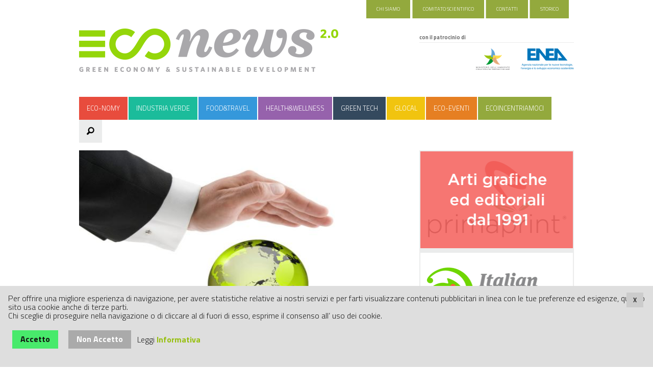

--- FILE ---
content_type: text/html; charset=utf-8
request_url: http://www.econewsweb.it/it/2015/02/24/circular-economy/
body_size: 10500
content:


<!doctype html>
<html class="no-js" lang="it">

<head>	
	
    <meta charset="utf-8" />
    <meta name="viewport" content="width=device-width, initial-scale=1.0" />
    <meta name="google-site-verification" content="k4_yfrHpsBxe8380iC50wSyDfB-Fl_tCFpgQC9-7Gi4" />
	<meta name="msvalidate.01" content="C234579B630024A2B758C3C817BEEAF5" />
	<meta name="author" content="Econews">
	
	
    <meta property="og:title" content="Il green fa bene all’economia e allontana la crisi - ECONEWS green economy &amp; sviluppo sostenibile ECO NEWS"/>
	<meta property="og:site_name" content="Eco News"/>
	<meta property="og:description" content="Il green fa bene all’economia. Riutilizzando infatti le risorse e prendendo la strada della&#160; circular&#160;economy , le industrie potrebbero avere..."/>
	<meta property="og:url" content="http://www.econewsweb.it/it/2015/02/24/circular-economy/"/>
 	<meta property="og:image" content="http://www.econewsweb.it/media/2303/filiera-verde.jpg" />	
    <meta name="keywords" content="Il green fa bene all’economia e allontana la crisi" />
    <meta name="description" content="Il green fa bene all’economia. Riutilizzando infatti le risorse e prendendo la strada della&#160; circular&#160;economy , le industrie potrebbero avere..." />
    <link rel="canonical" href="http://www.econewsweb.it/it/2015/02/24/circular-economy/"/>
    <title>Il green fa bene all’economia e allontana la crisi - ECONEWS green economy & sviluppo sostenibile ECO NEWS</title>





	
	
	
    <link rel="stylesheet" href="/css/normalize.css" />
    <link rel="stylesheet" href="/css/foundation.css" />
    <link rel="stylesheet" href="/css/foundation-icons.css" />
	<link rel="stylesheet" href="/css/animate.css" />
    <link rel="stylesheet" href="/css/econews.css" />
	<link rel="shortcut icon" href="/media/2213/favicon.PNG" type="image/x-icon">
	<link rel="icon" href="/media/2213/favicon.PNG" type="image/x-icon">
    <link href="//fonts.googleapis.com/css?family=Titillium+Web:300italic,300,600,700" rel="stylesheet" type="text/css">
    <link href='http://fonts.googleapis.com/css?family=Lora:400,400italic' rel='stylesheet' type='text/css'>
    <script src="/scripts/vendor/modernizr.js"></script>
	<script src="/scripts/vendor/jquery.js"></script>
	<script src="/scripts/vendor/isotope.js"></script>
	<script src="/scripts/vendor/shuffle.js"></script>
	<script src="/scripts/cookie.js"></script>
 
	<script async src='//www.google-analytics.com/analytics.js'></script>
<script>
window.ga=window.ga||function(){(ga.q=ga.q||[]).push(arguments)};ga.l=+new Date;
ga('create', 'UA-39861784-1', 'auto');
ga('send', 'pageview');
</script>

</head>

<body>
<!-- Header -->
<div class="row">
        <div class="medium-6 medium-push-6 columns">

            <div class="button-bar right padding-right-0">
				<ul class="button-group testata">
                    <li class="padding3">
                        <a href="/chi-siamo" class="acid-background tiny button">Chi Siamo</a>
                    </li>
                    <li class="padding3">
                        <a href="/comitato-scientifico" class="acid-background tiny button">Comitato Scientifico</a>
                    </li>
					<li class="padding3">
                        <a href="/contatti" class="acid-background tiny button">Contatti</a>
                    </li>		
                    <li class="padding3-right0">
                        <a href="/storico" class="acid-background tiny button">Storico</a>
                    </li>
                </ul>			
            </div>

        </div>

    </div>
    <div id="header-loghi" class="row">
        <div class="medium-7 columns">
            <a href="/"><img src="/media/1686/logook20.png" alt="Logo" /></a>
        </div>
        <div class="medium-4 medium-offset-1 columns">
                 <h5 class="borderlineunder"><small>con il patrocinio di</small></h5>
				 <ul id="sponsor" class="inline-list right">
					  <li class="text-center" style="margin-top:0px;"><img src="/media/1704/logo-ministero-ambiente.png?height=42" height="42" alt="Ministero ambiente"/></li>
					  <li class="text-center" style="margin-top:0px;"><img src="/media/1701/enea.png?height=42" height="42" alt="Enea"/></li>
				 </ul>
	 
        </div>
    </div>
    <div class="row">
       <div class="medium-12 columns padding-bottom-15">
         <nav id="ecomenu" class="top-bar" data-topbar>
			<ul class="title-area">
   				 <li class="name"><!-- Leave this empty --></li>
  			     <li class="toggle-topbar menu-icon"><a href="#">Menu</a></li>
			</ul>  
			

				 <section class="top-bar-section">
					 <ul>
                            <li class="red-background">
                                <a href="/it/?label=Eco-Nomy">Eco-nomy</a>
                            </li>
                            <li class="divider"></li>
                            <li class="acqua-background">
                                <a href="/it/?label=Industria-Verde">Industria Verde</a>
                            </li>
								<li class="divider"></li>
                            <li class="azzurro-background">
                                <a href="/it/?label=Food-and-Travel">Food&Travel</a>
                            </li>
								<li class="divider"></li>
                            <li class="viola-background">
                                <a href="/it/?label=Health-and-Wellness">Health&Wellness</a>
                            </li>
								<li class="divider"></li>
                            <li class="petrol-background">
                                <a href="/it/?label=Green-Tech">Green Tech</a>
                            </li>
								<li class="divider"></li>
                            <li class="sand-background">
                                <a href="/it/?label=Glocal">Glocal</a>
                            </li>
								<li class="divider"></li>
                            <li class="orange-background">
                                <a href="/eco-eventi">Eco-Eventi</a>
                            </li>
								<li class="divider"></li>
							<li class="acid-background">
                                <!--<a href="/it/?label=Ecoincentriamoci">Ecoincentriamoci</a>-->
								<a href="/ecoincentriamoci">Ecoincentriamoci</a>
                            </li>
								<li class="divider"></li>
							<li class="gray-background cerca">
                                 <a href="/cerca"><i class="fi-magnifying-glass"></i></a>
                            </li>
								
 							 
                        </ul>
					 
				 </section>
  
         </nav>

       
	   </div>
    </div>
<!-- End Header -->	
<!-- Slider Content Zone -->	

	 	<div class="row">

        <div class="medium-8 columns nopadding-right no-padding-bottom">

           


        <img src="/media/2303/filiera-verde.jpg" alt="Il green fa bene all’economia e allontana la crisi" class="uBlogsy_post_image" style="height:392px;width:649px;"/>








        </div>
        <div class="medium-4 columns">
		 <div class="gray-background text-center">
			




		<div class="item-banner" style="padding-top:2px;">
              				 <a href="http://www.primaprint.it"   target="_blank" onClick="ga('send', 'event', 'Banner', 'Click','Primaprint',1);">
							   <!-- <img style="height:190px;width:299px;" src="/media/369909/banner-300x190px-primaprint.gif" alt="Primaprint"/> -->
                            <img style="height:190px;width:299px;" src="/media/369909/banner-300x190px-primaprint.gif" alt="Primaprint"/>
			                 </a>
        </div>
        <div class="item-banner" style="padding-top:9px;padding-bottom:2px;">
               				 <a href="http://www.econewsweb.it/ecoincentriamoci/italian-resilience-award/"   target="_blank" onClick="ga('send', 'event', 'Banner', 'Click','Italian Resilience Award',1);">
						<img style="height:190px;width:299px;" src="/media/369908/banner-animato-300x190px.gif" alt="Italian Resilience Award"/>
                 	</a>
       </div>	


		 </div>
			
		</div>


    </div>





<!-- End Slider Content Zone -->	
<!-- Content Zone -->

	  <div id="content-page">
        <div class="row ">

            <div class="medium-12 small-12 columns">
                <div class="newspaper-3-colonne">
                    <div id="area-titolo" class="span-columns">
                        <div class="titolo">
                     <h1>
							<a href="/it/2015/02/24/circular-economy/" title="Il green fa bene all’economia e allontana la crisi">Il green fa bene all’economia e allontana la crisi</a>
							</h1>
                       </div>
                        <div id="under-titolo">
        <h5>Dal riutilizzo delle risorse e dalla circular economy vantaggi economici alle industrie fino a 630 mld,</h5>
                      </div>
                        <div id="details-under-titolo">
                           
						    <div class="row">
								  <div class="medium-1 columns" style="padding-top:5px;height:40px;"><span class="condividi gray-background">CONDIVIDI</span></div>
								  <div class="medium-4 columns" style="padding:5px;height:40px;border-right: 1px;border-right-color: black;border-right-style: solid;">
								      		<!-- AddThis Button BEGIN -->
<div class="addthis_toolbox addthis_default_style addthis_32x32_style">
<a class="addthis_button_facebook"></a>
<a class="addthis_button_google_plusone_share"></a>
<a class="addthis_button_linkedin"></a>
<a class="addthis_button_twitter"></a>
<a class="addthis_button_compact"></a><a class="addthis_counter addthis_bubble_style"></a>
</div>
<script type="text/javascript">var addthis_config = {"data_track_addressbar":true};</script>
<!-- AddThis Button END -->
 
								  </div>
								  <div class="medium-2 columns" style="height:40px;text-align:center;font-size:0.8rem;padding-top:5px;">
								      <span><i class="fi-calendar"></i>24/02/2015</span>
								  </div>
								  <div class="medium-5 columns" style="padding:5px;height:40px;border-left: 1px;border-left-color: black;border-left-style: solid;">
									<i class="fi-pencil left"></i>

    <div class="uBlogsy_author uBlogsy_font_style30">
        
        <div>
               <!-- <a href="/it/?author=Redazione+Econews" title="Redazione Econews" class="uBlogsy_author_thumb">
                    <img src="http://www.gravatar.com/avatar/d41d8cd98f00b204e9800998ecf8427e?size=20" alt="Redazione Econews" class="uBlogsy_gravatar uBlogsy_gravatar@gravatarSize" />
                </a> -->
        </div>               
        
        <span class="uBlogsy_author_name">
			<ul class="inline-list">
                <li><a href="/it/?author=Redazione+Econews" title="Redazione Econews">Redazione Econews</a></li>
	        </ul>
        </span> 
       
      
	
    </div>    



  
								  </div>
							</div>
									  
									  
									 
							  
                        </div>
                    </div>

                    <div class="testo">
						 
             <p><span><strong>Il green fa bene all’economia.</strong> Riutilizzando infatti le risorse e prendendo la strada della </span><strong>circular economy</strong><span>, le industrie potrebbero avere vantaggi economici nei prossimi anni valutabili intorno ai 630 mld di euro. E di questo le aziende nazionali se ne sono accorte se il 98% degli imprenditori afferma che l’economia deve puntare sempre di più sull’uso efficiente delle risorse e dell’energia. </span></p>
<p><span>Proprio le relazioni sempre più strette tra industria ed ambiente sono state esaminate </span><span> </span><span>dal Rapporto sulla green economy 2014, realizzato dalla Fondazione per lo Sviluppo sostenibile e dall’ENEA, che quest’anno prende in esame “<em>Le imprese della green economy</em>” indicate come la “<em>via maestra per uscire dalla crisi</em>”, offrendo un’analisi dettagliata </span><span>sulla posizione dell’Italia in un processo che sta investendo le economie mondiali, mettendo a fuoco i nodi irrisolti e gli ambiti rispetto ai quali è più urgente un cambio di marcia.</span> </p>
<p>"<em>Le imprese della green economy</em> – <span>ha dichiarato Edo Ronchi, Presidente della Fondazione in occasione della presentazione del Rapporto </span>- <em>chiedono di pesare di più nelle scelte economiche del Paese, perché la loro crescita può contribuire in modo decisivo a far uscire l’Italia dalla crisi". </em></p>
<p>Il Rapporto registra che all’interno delle imprese sta aumentando la consapevolezza ecologica a causa di diversi fattori: da una parte sono aumentate le opportunità di sviluppo delle  imprese green, dall’altra si sentono sempre maggiori sollecitazioni prodotte dalla crisi verso nuovi prodotti e nuovi processi con maggiori possibilità di conquistare nuovi mercati. La strada della green economy è quindi ormai stata intrapresa e, secondo i dati contenuti nel rapporto, in Europa il 26% delle PMI già offre prodotti e servizi “verdi” e il 93% ha messo in campo almeno un’azione per essere più efficiente. In Italia, poi, l’eco-innovazione, vero e proprio motore per lo sviluppo delle imprese green, mostra una tendenza positiva, nel 2012, secondo la classifica europea, l’Italia era al quindicesimo posto tra i “28” per eco-innovazione, nel 2013 è salita al dodicesimo. Ma, avverte Roberto Morabito<span> responsabile dell’unità tecnica Tecnologie Ambientali dell’ENEA,<em> “il passaggio a un nuovo modello economico più sostenibile implica non soltanto lo sviluppo di nuove filiere green e il rafforzamento di quelle esistenti, ma anche la riqualificazione in chiave green dei processi e dei prodotti dei settori industriali tradizionali</em>”. E un esempio concreto in questo senso è venuto proprio da un’industria tradizionale, come quella chimica, che negli ultimi anni è riuscita a ridurre drasticamente il suo impatto e a creare una vera e propria “<strong><em>filiera verde</em></strong>”.</span></p>
                    

	
	
						</div>
					
                </div>
            </div>
        </div>
        <div class="row">
            <div class="medium-8 columns padding-right12 padding-top-20">
              
                 


    <link href="/css/uCommentsy.css" rel="stylesheet" type="text/css" />
    <script src="http://code.jquery.com/jquery.min.js" type="text/javascript"></script>
    <script src="http://ajax.aspnetcdn.com/ajax/jquery.validate/1.10.0/jquery.validate.min.js"></script>
    <script src="http://ajax.aspnetcdn.com/ajax/mvc/3.0/jquery.validate.unobtrusive.min.js"></script>
 <div class="panel">
    <section id="uCommentsy_container">
        <h5><i class="fi-comments"></i>
            0 Commenti</h5>
            <span><a href="#" class="show_hide">Lascia un tuo commento</a></span>
        
        <div class="uCommentsy_comments">
        </div>
    </section>
  </div>













                

    <link href="/css/uCommentsy.css" rel="stylesheet" type="text/css" />
    <script src="http://code.jquery.com/jquery.min.js" type="text/javascript"></script>
    <script src="http://ajax.aspnetcdn.com/ajax/jquery.validate/1.10.0/jquery.validate.min.js"></script>
    <script src="http://ajax.aspnetcdn.com/ajax/mvc/3.0/jquery.validate.unobtrusive.min.js"></script>
    <div id="uCommentsy_form_container">
        <h4>Commenta</h4>
        <form action="/it/2015/02/24/circular-economy/" class="uCommentsy_comment_form" enctype="multipart/form-data" method="post">        <div class="uCommentsy_row">
            <input data-val="true" data-val-required="The Name field is required." id="Name" name="Name" placeholder="Nome" type="text" value="" />
            <span class="field-validation-valid" data-valmsg-for="Name" data-valmsg-replace="false">*</span>
        </div>
        <div class="uCommentsy_row">
            <input data-val="true" data-val-regex="The field Email must match the regular expression &#39;^([a-zA-Z0-9_\-\.]+)@((\[[0-9]{1,3}\.[0-9]{1,3}\.[0-9]{1,3}\.)|(([a-zA-Z0-9\-]+\.)+))([a-zA-Z]{2,4}|[0-9]{1,3})(\]?)$&#39;." data-val-regex-pattern="^([a-zA-Z0-9_\-\.]+)@((\[[0-9]{1,3}\.[0-9]{1,3}\.[0-9]{1,3}\.)|(([a-zA-Z0-9\-]+\.)+))([a-zA-Z]{2,4}|[0-9]{1,3})(\]?)$" data-val-required="The Email field is required." id="Email" name="Email" placeholder="Email" type="text" value="" />
            <span class="field-validation-valid" data-valmsg-for="Email" data-valmsg-replace="false">*</span>
        </div>
        <div class="uCommentsy_row">
            <input id="Website" name="Website" placeholder="Sito Web" type="text" value="" />
        </div>
        <div class="uCommentsy_row uCommentsy_tall">
            <textarea cols="20" data-val="true" data-val-required="The Message field is required." id="Message" name="Message" placeholder="Messaggio" rows="2">
</textarea>
            <span class="field-validation-valid" data-valmsg-for="Message" data-valmsg-replace="false">*</span>
        </div>
            <div class="uCommentsy_row " runat="server" >
                <input data-val="true" data-val-required="The Subscribe field is required." id="Subscribe" name="Subscribe" type="checkbox" value="true" /><input name="Subscribe" type="hidden" value="false" />
                <label for="Sottoscrivi">Sottoscrivi</label>
                <span class="field-validation-valid" data-valmsg-for="Subscribe" data-valmsg-replace="false">*</span>
            </div>
        <div class="uCommentsy_row">
            
<script type="text/javascript">var RecaptchaOptions={"theme":"clean","lang":"en","tabindex":0}</script><script src="http://api.recaptcha.net/challenge?k=6Ldmg-8SAAAAADs-88WHNwiCEU20xuQmL8e-n7BT" type="text/javascript"></script><noscript><iframe frameborder="0" height="300" src="http://api.recaptcha.net/noscript?k=6Ldmg-8SAAAAADs-88WHNwiCEU20xuQmL8e-n7BT" width="500"></iframe><br></br><textarea cols="40" name="recaptcha_challenge_field" rows="3"></textarea><input name="recaptcha_response_field" type="hidden" value="manual_challenge"></input></noscript>        </div>
        <div class="uCommentsy_row">
            <input type="submit" id="uCommentsy_Submit"  name="uCommentsy_Submit" value="Invia" />
        </div>
<input name='ufprt' type='hidden' value='[base64]' /></form>
    </div>
















 
            </div>
            <div class="medium-4 columns nopadding-left padding-top-20">
                <div class="panel tag-panel">
                    

        <h5><i class="fi-price-tag"></i>Tags</h5> 
    <ul class="inline-list tags">
                <li><a href="/it/?tag=circular+economy" title="circular economy">circular economy</a></li>
                <li><a href="/it/?tag=filiera+verde" title="filiera verde">filiera verde</a></li>
                <li><a href="/it/?tag=green+economy" title="green economy">green economy</a></li>
    </ul>







                </div>

            </div>
        </div>
        <div id="prefooter">
            <div class="row">
                <div class="medium-12 small-12 columns padding-bottom20">
                    <div id="prefooter-title-zone">
                        <h5>Correlati</h5>
                    </div>
                    <div id="items-zone">
                        			 <div class="item">
                        <div class="overlay-container">
							<img src="/media/1856/green-economy.jpg?width=320&height=190&crop=auto"/>
   <div class="Industria-Verde-background overlay-dx">
                                <div class="contenuto-overlay">
                                    <a href="/it/2011/dec/25/green-economy-exit-strategy-per-superare-la-crisi/" title="Green Economy: exit strategy per superare la crisi"><h5>Green Economy: exit strategy per superare la crisi</h5>
                </a>
                                    <p>
									Green Economy: exit strategy p&hellip;
									 </p>
                                </div>
                            </div>
                        </div>
                    </div>
			 <div class="item">
                        <div class="overlay-container">
							 	<img src="/cdn-media/media/29742/brescia_tu0037_opt.jpeg?width=320&height=190&crop=auto"/>
   <div class="Industria-Verde-background overlay-dx">
                                <div class="contenuto-overlay">
                                    <a href="/it/2012/feb/01/termovalorizzatore-e-differenziata-sono-complementari/" title="Termovalorizzatore e differenziata sono complementari"><h5>Termovalorizzatore e differenziata sono complementari</h5>
                </a>
                                    <p>
									Intervista a Antonio Bonomo, r&hellip;
									 </p>
                                </div>
                            </div>
                        </div>
                    </div>
			 <div class="item">
                        <div class="overlay-container">
							 	<img src="/cdn-media/media/29355/ecoballe_opt.jpeg?width=320&height=190&crop=auto"/>
   <div class="Industria-Verde-background overlay-dx">
                                <div class="contenuto-overlay">
                                    <a href="/it/2012/mar/08/rifiuti-per-produrre-cemento/" title="Rifiuti per produrre cemento "><h5>Rifiuti per produrre cemento </h5>
                </a>
                                    <p>
									intervista a Camillo Piazza
									 </p>
                                </div>
                            </div>
                        </div>
                    </div>

                    </div>
                </div>
            </div>
        </div>


    </div>




















    


	

<!-- End Content Zone -->	










 <!-- Footer Content Zone -->

    
     	
	 <div id="antefooter" class="gray-background">
		<div class="row">
			<div class="medium-7 small-7 columns">
			
			 	 <div id="primaprint-logo" class="left">
					 





<img src="/media/1702/primaprintlogo.png?height=42" alt="Primaprintlogo"/>
				 </div>
				  <div id="ecofooterinfo" class="left">
					 <dl id="dl-ecofooter">
  <dd>EDITORE <b>Primaprint srl</b>  - Costruiamo il futuro sostenibile della stampa in Italia</dd>
  <dd>Via dell’Industria, 71 – 01100 Viterbo Tel. 0761 353637 Fax 0761 270097</dd>
  <dd>Via Colico, 21 – 20158 Milano Tel. 02 39352910</dd>					  
  <dd>Web Site: <a href="http://www.primaprint.it" target="_blank">www.primaprint.it</a></dd>
</dl>
				</div>	 
 		</div>
			<div id="loghi-footer" class="medium-4 small-4 columns">
				 <h5 class="borderlineunder left"><small>con il patrocinio di</small></h5>
				 <ul id="sponsor2" class="inline-list right">
					  <li class="text-center">





<img src="/media/1704/logo-ministero-ambiente.png?height=42" alt="Logo Ministero Ambiente"/></li>
					  <li class="text-center">





<img src="/media/1701/enea.png?height=42" alt="LOGO ENEA Ita"/></li>
				 </ul>
			</div>
		</div>
	</div>
		 
    <div id="footer" class="green-eco-background">
        <div class="row">
			
            <div class="medium-11 columns">
                <div id="footerlinks" class="ecofooter">
                  <ul class="inline-list">
                        <li>
                            <a href="#"><b>EcoNews</b> – Green Economy & Sostainable Development</a>
                        </li>
                       
                    </ul> 
                </div>
            </div>
			<div class="medium-1 columns">
				<span class="pull-right text-center">
                        <small class="text-center"><br/></small>
                        <a href="http://www.redconsulting.it">
                            <img src="http://www.redconsulting.it/media/775/Logo.png" width="50" alt="Red Consulting di Paruolo B&amp;C sas">

                        </a>
                    </span>
			</div>
        </div>
		 
    </div>
    <!-- End Footer Content Zone -->
				
	 <script id="ce-banner-html" type="text/plain">
      <p>
        Per offrire una migliore esperienza di navigazione, per avere statistiche relative all'uso dei nostri servizi e per farti visualizzare contenuti pubblicitari in linea con le tue preferenze ed esigenze, questo sito usa cookie anche di terze parti. Chi sceglie di proseguire nella navigazione o di cliccare al di fuori di esso, esprime il consenso all'uso dei cookie.
      </p>
      <p>
        <a href="#" class="ce-accept">Accetto</a> <a href="#" class="ce-disable">Non Accetto</a> or <a href="/cookie-policy/">Informativa</a>
        <a href="#" class="ce-dismiss">X</a>
      </p>
    </script>
						
    <!-- Init the script -->
    <script>
         COOKIES_ENABLER.init({
            scriptClass: 'ce-script',
            iframeClass: 'ce-iframe',
            acceptClass: 'ce-accept',
            dismissClass: 'ce-dismiss',
            bannerClass: 'ce-banner-html',
            eventScroll: true,
            scrollOffset: 0,
            clickOutside: false,
            cookieName: 'ce-eco-cookie',
            cookieDuration: '365',
            iframesPlaceholder: true,
            iframesPlaceholderClass: 'ce-iframe-placeholder',
            onEnable: function(){
                
            },
            onDismiss: function(){
                console.log('dismiss cookie callback');
            }
        });
    </script>
    <script src="/scripts/foundation.min.js"></script>
			
    <!--<script src="/scripts/foundation/foundation.topbar.js"></script>
    <script src="/scripts/foundation/foundation.orbit.js"></script>
	<script src="/scripts/foundation/foundation.interchange.js"></script>	
	<script src="/scripts/foundation/foundation.clearing.js"></script>	
	<script src="/scripts/foundation/foundation.abide.js"></script>
	<script src="/scripts/foundation/foundation.accordion.js"></script>
	<script src="/scripts/foundation/foundation.dropdown.js"></script>-->
			
    <script src="/scripts/vendor/jquery.flexverticalcenter.js"></script>
    <script src="/scripts/vendor/masonry.pkgd.min.js"></script>
	<script src="/scripts/vendor/imagesloaded.pkgd.min.js"></script>				  
	<script src="/scripts/vendor/jquery.share2.js"></script>
    <script src="/scripts/vendor/share.js"></script>
	<script type="text/javascript" src="//s7.addthis.com/js/300/addthis_widget.js#pubid=ra-5045aeff222d3585"></script> 		  
			
	
  <script>
        function alignMenuItems(){
    var totEltWidth = 0;
    var menuWidth = $('ul.ecomenu-ul')[0].offsetWidth;
    var availableWidth = 0;
    var space = 0;
    
    var elts = $('.ecomenu-ul li');
    elts.each(function(inx, elt) {
        // reset paddding to 0 to get correct offsetwidth
        $(elt).css('padding-left', '0px');
        $(elt).css('padding-right', '0px');
        
        totEltWidth += elt.offsetWidth;
    });
    
    availableWidth = menuWidth - totEltWidth;
    
    space = availableWidth/(elts.length);
    
    elts.each(function(inx, elt) {
        $(elt).css('padding-left', (space/2) + 'px');
        $(elt).css('padding-right', (space/2) + 'px');
    });
}
        
        $(document).foundation({
                orbit: {
                    animation: 'slide',
                    timer_speed: 1000,
                    pause_on_hover: true,
                    animation_speed: 500,
                    navigation_arrows: true,
                    bullets: false
                }
            });

            $(document).ready(function() {
                $('#sponsor > li').flexVerticalCenter();
				
				
			$("#uCommentsy_form_container").hide();
	 		$('.show_hide').click(function(){
  			  $("#uCommentsy_form_container").slideToggle();
				return false;
    		});
				
			var titolo = ('Il green fa bene all’economia e allontana la crisi');	
		titolo = titolo.toString().replace('"', '\"');
		titolo = titolo.toString().replace("'", '\'');		
				
				$('#mydiv').share({
        networks: ['googleplus','facebook','twitter'],
        theme: 'square',
		title:titolo
    });

            });

        $( window ).load( function()
                         {
                             $( '#items-zone' ).masonry( { columnWidth: 312, itemSelector: '.item', gutter: 12 } );
                         });
        
   /*
        $(document).ready(alignMenuItems);
         $(window).resize(alignMenuItems);
*/
    </script>
	

			

<script type="text/javascript">
/* <![CDATA[ */
var google_conversion_id = 965362343;
var google_custom_params = window.google_tag_params;
var google_remarketing_only = true;
/* ]]> */
</script>
<script type="text/javascript" src="//www.googleadservices.com/pagead/conversion.js">
</script>
<noscript>

</noscript>
					  
	 
						
</body>

</html>

--- FILE ---
content_type: text/css
request_url: http://www.econewsweb.it/css/econews.css
body_size: 7557
content:
html,
body {
  font-size: 100%; }

body {
  background: white;
  color: #222222;
  padding: 0;
  margin: 0;
  font-family: 'Titillium Web', sans-serif;
  font-weight: normal;
  font-style: normal;
  line-height: 1;
  position: relative;
  cursor: default; }


input[type="text"], input[type="password"], input[type="date"], input[type="datetime"], input[type="datetime-local"], input[type="month"], input[type="week"], input[type="email"], input[type="number"], input[type="search"], input[type="tel"], input[type="time"], input[type="url"], textarea 
{

-webkit-appearance: none; 
background-color: white;
font-family: inherit;
border: 0px solid #cccccc; 
/* -webkit-box-shadow: inset 0 1px 2px rgba(0, 0, 0, 0.1); */
/* box-shadow: inset 0 1px 2px rgba(0, 0, 0, 0.1); */
color: rgba(0, 0, 0, 0.75);
display: block;
font-size: 0.875rem;
margin: 0 0 1rem 0;
padding: 0.5rem;
height: 2.3125rem;
width: 100%;
/*-moz-box-sizing: border-box;
-webkit-box-sizing: border-box;
box-sizing: border-box;*/
-webkit-transition: -webkit-box-shadow 0.45s, border-color 0.45s ease-in-out;
-moz-transition: -moz-box-shadow 0.45s, border-color 0.45s ease-in-out;
transition: box-shadow 0.45s, border-color 0.45s ease-in-out;
}


h1,
h2,
h3,
h4,
h5,
h6 {
    font-family: 'Titillium Web', sans-serif;
    font-weight: 700;
}

.borderlineunder{
    border-bottom-width: 1px;
	border-bottom-color: rgb(235, 236, 236);
	border-bottom-style:solid;
}



p {
/*font-family: inherit;
font-weight: normal;
font-size: 1rem;
margin-bottom: 1.25rem;
text-rendering: optimizeLegibility;*/
line-height: 1.1;

}

i {
    /*height: 27px;*/
	margin-right:0.2rem;
	margin-left:0.2rem;
}

.testata .button {
    /*height: 27px;*/
}
.testata .button {
    text-transform: uppercase;
    font-family: 'Titillium Web', sans-serif;
    font-weight: 600;
    font-size: 0.6rem;
}

.titolo h2{
 	font-family: 'Titillium Web', sans-serif;
    font-weight: 600;
	color:black;	
	
	font-size:2.0rem;
}

.titolo h2 a{
 	font-family: 'Titillium Web', sans-serif;
    font-weight: 600;
	color:black;	
}

 


#under-titolo {
    border-top: 1px;
    border-bottom: 1px;
    border-bottom-color: black;
    border-top-color: black;
    border-bottom-style: solid;
    border-top-style: solid;
}
#under-titolo h5 {
    font-family: 'Titillium Web', sans-serif;
    font-weight: 300;
    font-style: italic;
	
}
#details-under-titolo {
    font-family: 'Titillium Web', sans-serif;
    font-weight: 300;
    width: 100%;
}
#details-under-titolo ul {
    font-size: 14px;
    height: 40px;
}
#details-under-titolo ul li {
    height: 40px;
	font-size:0.9rem;
	margin-left: 1rem;
}
#details-under-titolo ul li img {
    float: left;
    padding-left: 5px;
    padding-right: 5px;
}
#details-under-titolo .condividi {
    font-size: 0.8rem;
    padding: 5px;
    float: left;
	/*margin-top:3px;*/
	height:31px;
	margin-right:5px;
}
#details-under-titolo .social {
    width: 40%;
}
#details-under-titolo .data {
    width: 20%;
}
#details-under-titolo .autore {
    width: 30%;
}

.testo p:first-child:first-letter {
    float: left;
    color: black;
    font-size: 50px;
    line-height: 40px;
    padding-top: 4px;
    padding-right: 8px;
    padding-left: 3px;
    /*text-shadow: 7px 7px 0 #ccc;*/
}

.testo p{
   font-size: 0.90rem;
   line-height: 1.2;
}

.testo-about{
   font-family: 'Titillium Web', sans-serif;
   font-weight: 400;
   font-size: 1rem;
}

.padding-top-25{
padding-top: 25px;
}

.padding-top-20{
padding-top: 20px;
}

.padding-top-10{
padding-top: 10px;
}

.testata .padding3 {
    padding-left: 0.1rem;
    padding-right: 0.1rem;
}
 
.testata .padding3-right0 {
    padding-left: 0.1rem;
    padding-right: 0px;
}

.testata .padding6 {
    padding-left: 0.3rem;
    padding-right: 0.3rem;
}

.testata .padding6-right0 {
    padding-left: 5px;
    padding-right: 0px;
}
.padding-right0 {
    padding-right: 0px;
}
.padding-right12 {
    padding-right: 12px;
}
.no-padding-bottom {
    padding-bottom: 0px;
}
.padding-bottom20 {
    padding-bottom: 20px;
}
.padding-text-page {
    padding-top: 20px;
    padding-left: 20px;
    padding-right: 20px;
	padding-bottom: 20px;
}
.acid {
    color: rgb(173, 198, 63)
}
#sponsor {
     margin-top: 10px;
}
#header-loghi {
    height: 87px;
    margin-bottom: 47px;
}
#ecomenu {
    background-color: white;
    width: 100%;
    margin:0px;
    
}

#ecomenu li{
    
}


#menuzone {
    margin-bottom: 24px;
}
#ecomenu .divider {
    color: white;
    background-color: white;
    width: 2px;
    border: 0px;
}
/*
.top-bar-section ul {display: table; 
    margin: 0 auto;}
.top-bar-section ul li {display: table-cell;}
*/
.top-bar-section1 ul{display:table;width:100%;margin:0;padding:0;background: 
    white;}

.top-bar-section1 ul li{
    display:table-cell;
    align-content:center; 
    margin-left: 0.40%; 
    margin-right:0.40%; 
}

.top-bar-section ul li:last-child{
    margin-right:0%;
}

.top-bar-section ul li:first-child{
    margin-left: 0%; 
}

top-bar .name {
height: 45px;
margin: 0;
font-size: 16px;
color: black;
background: #ccc;
}

.top-bar .toggle-topbar.menu-icon a {
color: black;
}
		
.top-bar.expanded .title-area {
background: #ccc;
}


#ecomenu li a {
    text-transform: uppercase;
    font-family: 'Titillium Web', sans-serif;
    font-weight: 400;
    background-color: transparent;
}


#ecomenu li.cerca  {
   margin-right:0%;

}

#ecomenu li.cerca i {
   margin-right:0%;
   margin-left:0%;
}

#ecomenu li.cerca a {
    color: black;
	/*font-size:19px;*/
	font-size:1.21rem;
}

.white-background {
	background-color: rgba(235, 236, 236,0.9);
    color: black;
}

.red-background {
    background-color: #e84c3d;
    color: white;
}
.acqua-background {
    background-color: #1bbc9b;
    color: white;
}
.viola-background {
    background-color: #9662ac;
    color: white;
}
.azzurro-background {
    background-color: #3598db;
    color: white;
}
.petrol-background {
    background-color: #34495e;
    color: white;
}
.sand-background {
    background-color: #f1c40f;
    color: white;
}
.orange-background {
    background-color: #e67f22;
    color: white;
}
.acid-background {
    background-color: rgb(147, 169, 61);
    color: white;
}
.gray-background {
    background-color: rgb(235, 236, 236);
}
.green-event-background {
    background-color: rgb(147, 169, 61);
    color: white;
}
.green-date-event-background {
    background-color: #96bf0d;
    color: white;
}
.red-event-background {
    background-color: #e84c3d;
    color: white;
}
.red-date-event-background {
    background-color: #c75644;
    color: white;
}
.acqua-event-background {
    background-color: rgb(97, 164, 154);
    color: white;
}
.acqua-date-event-background {
    background-color: #1bbc9b;
    color: white;
}
.viola-event-background {
    background-color: rgb(135, 104, 150);
    color: white;
}
.viola-date-event-background {
    background-color: #9662ac;
    color: white;
}
.sand-event-background {
    background-color: #d0af2a;
    color: white;
}
.sand-date-event-background {
    background-color: rgb(217, 191, 62);
    color: white;
}
.green-eco-background {
    background-color: rgb(150, 191, 13);
}
.gray-selection-background {
    background-color: rgb(156, 158, 158);
}

.Eco-Nomy-background {
    background-color: #e84c3d;
    color: white;
}
.Industria-Verde-background {
    background-color: #1bbc9b;
    color: white;
}
.Food-and-Travel-background {    
	background-color: #3598db;
    color: white;
}
.Health-and-Wellness-background {
    background-color: #9662ac;
    color: white;
}
.Green-Tech-background {
    background-color: #34495e;
    color: white;
}
.Glocal-background {
    background-color: #f1c40f;
    color: white;
}
.Eco-Eventi-background {
    background-color: #e67f22;
    color: white;
}
.ecoincetriamoci-background {
    background-color: rgb(147, 169, 61);
    color: white;
}

.ecoincentriamoci-background {
    background-color: rgb(147, 169, 61);
    color: white;
}

.Ecoincentriamoci-2012-background{
    background-color: rgb(147, 169, 61);
    color: white;
}

.Ecoincentriamoci-2011-background{
    background-color: rgb(147, 169, 61);
    color: white;
}

.ecoincentriamoci-2012-background {
    background-color: rgb(147, 169, 61);
    color: white;
}

.ecoincentriamoci-2011-background {
    background-color: rgb(147, 169, 61);
    color: white;
}

.gray-background {
    background-color: rgb(235, 236, 236);
}
.green-event-background {
    background-color: #96bf0d;
    color: white;
}
.green-date-event-background {
    background-color: rgb(150, 191, 13);
    color: white;
}


.Eco-Nomy-event-background {
    background-color: #e84c3d;
    color: white;
}
.Eco-Nomy-date-event-background {
    background-color: #c75644;
    color: white;
}
.Industria-Verde-event-background {
    background-color: #1bbc9b;
    color: white;
}
.Industria-Verde-date-event-background {
    background-color: #309A8C;
    color: white;
}
.Health-and-Wellness-event-background {
    background-color: #9662ac;
    color: white;
}
.Health-and-Wellness-date-event-background {
    background-color: #906695;
    color: white;
}
.Glocal-event-background {
    background-color: #f1c40f;
    color: white;
}
.Glocal-date-event-background {
    background-color: #d0af2a;
    color: white;
}
												
.Green-Tech-event-background {
    background-color: #34495e;
    color: white;
}
.Green-Tech-date-event-background {
    background-color: #314659;
    color: white;
}

.ecoincetriamoci-event-background {
    background-color: rgb(147, 169, 61);
    color: white;
}
.ecoincetriamoci-date-event-background {
    background-color: rgb(119, 184, 75);
    color: white;
}
												
												
												
.green-eco-background {
    background-color: rgb(150, 191, 13);
}
.gray-selection-background {
    background-color: rgb(156, 158, 158);
}

#sliderzone {
     
}
#content {
    padding-top: 0px;
    background-color: rgb(235, 235, 235);
    padding-bottom: 12px;
}

#content1 {
    padding-top: 0px;
    /*background-color: rgb(235, 235, 235);*/
}

#content-event {
    padding-top: 10px;
    background-color: rgb(235, 235, 235);
}

.content-zone {
    padding-top: 0px;
    background-color: rgb(235, 235, 235);
}

#content-page {
   
    font-family: 'Lora', serif;
}
#content-page-template-2col-1col-sponsor{
    font-family: 'Lora', serif;
	
}
#footer {
    padding-top: 0px;
	 
}
.eventi {
    line-height: 1.0;
	margin-left: 10px;
	margin-right: 10px;
}
.evento {
    text-transform: capitalize;
    font-family: 'Titillium Web', sans-serif;
    font-weight: 400;
    color: white;
}
.evento h5 {
    text-transform: capitalize;
    font-family: 'Titillium Web', sans-serif;
    font-weight: 600;
    color: white;
    line-height: 1.05;
	font-size: 1.00rem;
}
.evento .day {
    text-transform: capitalize;
    font-family: 'Titillium Web', sans-serif;
    font-weight: 600;
    color: white;
    margin-top: 0.2rem;
    font-size: 2.1rem;
	text-align:center;
}
.evento .month {
    text-transform: capitalize;
    font-family: 'Titillium Web', sans-serif;
    font-weight: 400;
    color: white;
    padding-bottom: 3px;
	font-size: 0.81rem;
	text-align:center;
}
.evento .city {
    text-transform: capitalize;
    font-family: 'Titillium Web', sans-serif;
    font-weight: 300;
    font-style: italic;
    color: white;
    margin-top: 0.2rem;
}
.data {
    height: 100%;
}
.zona {} .eventline {
    height: 65px;
}
.h150 {
    min-height: 150px;
}
.h180 {
    min-height: 180px;
}
.h159 {
    min-height: 159px;
}
.h613 {
    min-height: 610px;
}
.w180 {
    min-width: 180px !important;
}

.padding-evento {
    padding-bottom: 4px;
    padding-left: 10px;
    padding-right: 10px;
}

.eventi ul li:last-child{
    padding-bottom:0px;
}

.item1 {
    width: 100%;
    margin-top: 12px;
}
.item-banner {
    width: 100%;
}
.padding-top-12 {
    padding-top: 12px;
}
.padding-top-6 {
    padding-top: 6px;
}
.padding-right-0 {
    padding-right: 0px;
}
.item {
    width: 320px;
    margin-bottom: 12px;
    float: left;
}
.item {
    font-family: 'Titillium Web', sans-serif;
    font-weight: 400;
    font-style: italic;
    color: white;
}
.item p {
    font-family: 'Titillium Web', sans-serif;
    font-weight: 400;
    font-style: italic;
    color: white;
	line-height:1rem;
	padding-top:5px;
}
.item h5 {
    font-family: 'Titillium Web', sans-serif;
    font-weight: 600;
    color: white;
	line-height:1.1rem;
}
.ecofooter {
    text-transform: capitalize;
    font-family: 'Titillium Web', sans-serif;
    font-weight: 400;
    color: white;
}
#footerlinks {
    text-transform: capitalize;
    font-family: 'Titillium Web', sans-serif;
    font-weight: 400;
    color: white;
    margin: 0 auto;
    padding-top: 20px;
}
#footerlinks .inline-list a {
    color: white;
    text-align: center;
    font-size: 0.68rem;
}


#footerlinks .inline-list > li {

} 

.nopadding {
    padding-left: 0px;
    padding-right: 0px;
}

.nopadding-left {
    padding-left: 0px;
}

.nopadding-right {
    padding-right: 0px;
}

.padding-right-12 {
    padding-right: 12px;
}

.padding-left-12 {
    padding-left: 12px;
}

.padding-bottom-15 {
    padding-bottom: 15px;
}

.padding-top-15 {
    padding-top: 15px;
}


.margin-bottom-35 {
    margin-bottom: 35px;
}

.margin-bottom-65 {
    margin-bottom: 65px;
}

.margin-right-12 {
    margin-right: 12px;
}

.margin-right-0 {
    margin-right: 0px;
}


.overlay-container {
    position: relative;
    /* <-- Set as the reference for the positioned overlay */
}
.overlay-container .overlay {
    position: absolute;
    /* <-- Remove the overlay from normal flow         */
    bottom: -1px;
    /* <-- Keep the overlay at the bottom of the box   */
    left: 0;
    /* <-- Set left and right properties to 0          */
    right: 0;
    /*     In order to expand the overlay horizontally */
    padding: 0.4rem;
    /*background-color: rgba(255, 255, 255, 0.7);*/
    height: 50%;
}
.overlay-container .overlay .contenuto-overlay {
    margin-top: 20px;
    margin-left: 10px;
    margin-right: 10px;
}
/*
.overlay-container .overlay p {
    font-family: 'Titillium Web', sans-serif;
    font-weight: 400;
    font-style: italic;
    color: white;
}

.overlay-container .overlay h5{
    font-family: 'Titillium Web', sans-serif;
    font-weight: 700;
    color: white;
}
*/

.overlay-container .overlay-dx {
    position: absolute;
	
	top:0px;
	
    /* <-- Remove the overlay from normal flow         */
    bottom: 0px;
    /* <-- Keep the overlay at the bottom of the box   */
    left: 50%;
    /* <-- Set left and right properties to 0          */
    right: 0;
    /*     In order to expand the overlay horizontally */
    padding: 0px;
    /*background-color: rgba(255, 255, 255, 0.7);*/
    width: 50%;
	
	height:100%;
   
}
.overlay-container .overlay-dx .contenuto-overlay {
    margin-top: 20px;
    margin-left: 10px;
    margin-right: 10px;
}


.overlay-container-pdf {
    position: relative;
    /* <-- Set as the reference for the positioned overlay */
	background-color: rgb(150, 191, 13);
}

.overlay-container-pdf .overlay-dx-pdf {
    position: absolute;
	
	top:0px;
	
    /* <-- Remove the overlay from normal flow         */
    bottom: 0px;
    /* <-- Keep the overlay at the bottom of the box   */
    left: 50%;
    /* <-- Set left and right properties to 0          */
    right: 0;
    /*     In order to expand the overlay horizontally */
    padding: 0px;
    /*background-color: rgba(255, 255, 255, 0.7);*/
    width: 50%;
	
	height:100%;
   
}
.overlay-container-pdf .overlay-dx-pdf .contenuto-overlay {
    margin-top: 20px;
    margin-left: 5px;
    margin-right: 5px;
}


.item-event {
    width: 315px;
    margin-bottom: 12px;
    float: left;
}
.item-event {
    font-family: 'Titillium Web', sans-serif;
    font-weight: 400;
    font-style: normal;
    color: white;
}
.item-event p {
    font-family: 'Titillium Web', sans-serif;
    font-weight: 400;
    font-style: italic;
    color: black;
}
.item-event h5 {
    font-family: 'Titillium Web', sans-serif;
    font-weight: 700;
    color: white;
}

.event-overlay-container {
    position: relative;
    /* <-- Set as the reference for the positioned overlay */
}
.event-overlay-container .overlay {
    position: absolute;
    /* <-- Remove the overlay from normal flow         */
    bottom: -1px;
    /* <-- Keep the overlay at the bottom of the box   */
    left: 0;
    /* <-- Set left and right properties to 0          */
    right: 0;
    /*     In order to expand the overlay horizontally */
    padding: 0rem;
   
	background-color: rgba(255, 255, 255, 1);
	
    height: 50%;
}

.event-overlay-container .overlay .datezona-overlay {
    height:75px;
	width:100%;
}
		
.event-overlay-container .overlay .datezona-overlay .data{
    float:left;
	width:20%;
	padding:5px;
}
				
.event-overlay-container .overlay .datezona-overlay .zona{
    float:left;
	width:70%;
	padding:5px;
}				

.event-overlay-container .overlay .contenuto-overlay {
    margin-top: 20px;
    margin-left: 10px;
    margin-right: 10px;
}

.event-overlay-container .overlay-dx {
    position: absolute;
    /* <-- Remove the overlay from normal flow         */
    bottom: -1px;
    /* <-- Keep the overlay at the bottom of the box   */
    left: 50%;
    /* <-- Set left and right properties to 0          */
    right: 0;
    /*     In order to expand the overlay horizontally */
    padding: 0rem;
    /*background-color: rgba(255, 255, 255, 0.7);*/
    width: 50%;
    height: 100%;

}
.event-overlay-container .overlay-dx .contenuto-overlay {
    margin-top: 20px;
    margin-left: 10px;
    margin-right: 10px;
}

.event-overlay-container .overlay-dx .contenuto-overlay h5{
 
}

.event-overlay-container {
    text-transform: capitalize;
    font-family: 'Titillium Web', sans-serif;
    font-weight: 400;
    color: white;
	height:389px;
}
.event-overlay-container h5 {
    text-transform: capitalize;
    font-family: 'Titillium Web', sans-serif;
    font-weight: 600;
    color: white;
    line-height: 1;
}
.event-overlay-container .day {
    text-transform: capitalize;
    font-family: 'Titillium Web', sans-serif;
    font-weight: 600;
    color: white;
    margin-top: 0.2rem;
    font-size: 2.3rem;
	text-align:center;
}
.event-overlay-container .month {
    text-transform: capitalize;
    font-family: 'Titillium Web', sans-serif;
    font-weight: 400;
    color: white;
    padding-bottom: 3px;
	font-size: 13px;
	text-align:center;
}
.event-overlay-container .city {
    text-transform: capitalize;
    font-family: 'Titillium Web', sans-serif;
    font-weight: 300;
    font-style: italic;
    color: white;
    margin-top: 0.2rem;
}

#container1 {
    margin-top: 10px;
	width:100%;
}
#banner-container {
    margin-top: 10px;
	width:100%;
}
#bannercolumn {
    margin: 0px;
    padding: 0px;
	width:100%;
}
#logo-social-container {
    width: 100%;
    margin-top: 10px;
}

@media only screen and (max-width: 40em) { 

.newspaper-2-colonne {
    -moz-column-count: 1;
    /* Firefox */
    -webkit-column-count: 1;
    /* Safari and Chrome */
    column-count: 1;
    -moz-column-gap: 15px;
    /* Firefox */
    -webkit-column-gap: 15px;
    /* Safari and Chrome */
    column-gap: 15px;
}
	
	.newspaper-3-colonne {
    -moz-column-count: 1;
    /* Firefox */
    -webkit-column-count: 1;
    /* Safari and Chrome */
    column-count: 1;
    -moz-column-gap: 10px;
    /* Firefox */
    -webkit-column-gap: 10px;
    /* Safari and Chrome */
    column-gap: 10px;
}


} /* max-width 640px, mobile-only styles, use when QAing mobile issues */


@media only screen and (min-width: 40.063em) { 
		
		.newspaper-3-colonne {
    -moz-column-count: 3;
    /* Firefox */
    -webkit-column-count: 3;
    /* Safari and Chrome */
    column-count: 3;
    -moz-column-gap: 10px;
    /* Firefox */
    -webkit-column-gap: 10px;
    /* Safari and Chrome */
    column-gap: 10px;
}	
							
	.newspaper-2-colonne {
    -moz-column-count: 2;
    /* Firefox */
    -webkit-column-count: 2;
    /* Safari and Chrome */
    column-count: 2;
    -moz-column-gap: 15px;
    /* Firefox */
    -webkit-column-gap: 15px;
    /* Safari and Chrome */
    column-gap: 15px;
}
		
	
		
		
		}
		
	
	
#area-titolo {} .newspaper-3-colonne .span-columns {
    -moz-column-span: all;
    -webkit-column-span: all;
    column-span: all;
}
.newspaper-3-colonne h3 {
    -moz-column-span: all;
    -webkit-column-span: all;
    column-span: all;
}
#prefooter {
    width: 100%;
    margin-top: 20px;
    background-color: rgb(235, 236, 236);
}
#prefooter-title-zone {
    
}
#prefooter-title-zone ul {
    margin-top: -10px;
}
.tags {
    color: rgb(150, 191, 13);
    font-family: 'Titillium Web', sans-serif;
    font-weight: 400;
    font-style: italic;
}

.tags li {
   margin-left:1rem;
}

#items-zone {
    padding-bottom: 20px;
}

#items-zone .titolo-correlati{
    color:black;
}

#container-pagination{
    width:100%;
	float: clear;
}

.panel{
border:0px;
min-height:100px;
}

a{
  color: rgb(150, 191, 13);
  font-weight:bold;
}

a:hover, a:focus {
 color: #258faf;
}
	
button, .button {
 background-color: rgb(147, 169, 61);
 color: #fff;
}
	
.button-newsletter {
 background-color: #34495e;
 color: #fff;
}
	
	
button:hover, button:focus, .button:hover, .button:focus {
 background-color: #fff;
 color: rgb(147, 169, 61);
}
	
	

.box-event{
  width:100%;
  height:65px;
}

.box-event .box-event-data{
  width:22%;
  float:left;
  padding:5px;
}
		
.box-event .box-event-zona{
  width:77%;
  float:left;
  padding-left:10px;
  padding-top:5px;
}

.orbit-caption{
 width:70% !important;
 margin-left:4%;
 margin-top:4%;
 /*top:0;*/
 bottom: 4% !important;
 background-color :  rgba(0, 0, 0, 0) !important;
}
		
.orbit-caption h1,h2,h3{
  color:white;
  font-size:1.5rem;	
  background-color :  rgba(147, 169, 61, 0.99) !important;
  padding: 10px;
}

#antefooter{
   padding-top:15px;
}

#ecofooterinfo{
 padding-top:5px;
 padding-left:10px;
 margin-left:5px;

}

#dl-ecofooter dd{
  
font-family: 'Titillium Web', sans-serif;
font-weight: 400;
color: rgb(156, 158, 158);
	margin-bottom:0.1em;
	font-size:0.6rem;
	
}

.footer-claim{
  
font-family: 'Titillium Web', sans-serif;
font-weight: 400;
color: rgb(156, 158, 158);
	margin-bottom:0.1em;
	font-size:0.68rem;
	
}

#primaprint-logo{
 margin-right:10px;
}


#loghi-footer{
 line-height:60px;
}

#shareme{
  
}

#shareme .box{
  float:left;
  margin:1% 1% 0 2%;
  width:100%;
}
#shareme .box a{
  color:#404040;
 /* text-shadow: 0 1px 1px rgba(167,167,167,.4);*/
}
#shareme .box a:hover{
  text-decoration:none;
  background-color:#fff;
}
#shareme .count {
  font-weight:bold;
  font-size:30px;
  float:left;
  border-right:2px solid #57b8d1;
  line-height:30px;
  padding-right:10px
}
#shareme .share {
  float:left;
  margin-left:10px;
  font-size:20px;
  width:82px;
}
#shareme .buttons {
  position: absolute;
  /*width:200px;*/
  background-color:#fff;
  color : white;
  border: 1px solid rgba(0,0,0,.2);
  padding:10px;
  -webkit-box-shadow: 0 1px 2px rgba(0,0,0,.1);
  -moz-box-shadow: 0 1px 2px rgba(0,0,0,.1);
  box-shadow: 0 1px 2px rgba(0,0,0,.1);
}
#shareme .button {
  float:left;
  /*max-width:40px; */
  margin:0 4px 0 0;
  background-color:#fff;
}
#shareme .facebook {
  margin:0 4px 0 0;
}
    .share-button { margin: auto;  }
    .fork img { opacity: .6; -webkit-transition: all .5s ease; transition: all .5s ease; }
    .fork img:hover { opacity: 1; }

.social { z-index:9000; }

.share {
    
}

.share-affix {
    position: fixed;
    top:50px;
    left:0px;
}

.share-icon {
    background-repeat: no-repeat;
    background-image:url('/media/1709/social-icons.png');
    height:40px;
    width:40px;
    display: inline-block;
    text-indent: -99999px;
    margin:2px;
    opacity: .9;
    filter:Alpha(Opacity=90);
}

.share-icon:hover {
    opacity: 1;
    filter:Alpha(Opacity=100);
}

.share-icon-digg {
    background-position: -526px 0;
}
.share-icon-email {
    background-position: -614px 0;
}
.share-icon-flickr {
    background-position: -261px 0;
}
.share-icon-foursquare {
    background-position: 0 0;
}
.share-icon-rss {
    background-position: -305px 0;
}
.share-icon-facebook {
    background-position: -131px 0;
}
.share-icon-twitter {
    background-position: -174px 0;
}
.share-icon-tumblr {
    background-position: -87px 0;
}
.share-icon-linkedin {
    background-position: -438px 0;
}
.share-icon-vimeo {
    background-position: -393px 0;
}
.share-icon-instagram {
    background-position: -44px 0;
}
.share-icon-pinterest {
    background-position: -349px 0;
}
.share-icon-googleplus {
    background-position: -218px 0;
}
.share-icon-in1 {
    background-position: -482px 0;
}
.share-icon-stumbleupon {
    background-position: -570px 0;
}

/**a.behance, a.delicious, a.deviantart, a.digg, a.dribbble, a.facebook, a.flickr, a.forrst, a.foursquare, a.googleplus, a.in1, a.instagram, a.lastfm, a.linkedin, a.pinterest, a.rss, a.skype, a.tumblr, a.twitter, a.vimeo, a.youtube {*/
.share-square {
    -moz-transition: all 0.2s linear 0s;
    background: url("/media/1709/social-icons.png") no-repeat scroll left top transparent;
    display: inline-block;
    height: 2rem;
    line-height: 0;
    margin: 2px;
    width: 2rem;
}
.share-square-behance {
    background-position: -544px -44px;
}
.share-square-behance:hover {
    background-position: -544px -77px;
}
.share-square-delicious {
    background-position: -512px -44px;
}
.share-square-delicious:hover {
    background-position: -512px -77px;
}
.share-square-deviantart {
    background-position: -480px -44px;
}
.share-square-deviantart:hover {
    background-position: -480px -77px;
}
.share-square-digg {
    background-position: -448px -44px;
}
.share-square-digg:hover {
    background-position: -448px -77px;
}
.share-square-dribbble {
    background-position: -416px -44px;
}
.share-square-dribbble:hover {
    background-position: -416px -77px;
}
.share-square-email {
    background-position: -674px -44px;
}
.share-square-email:hover {
    background-position: -674px -77px;
}
.share-square-facebook {
    background-position: -384px -44px;
}
.share-square-facebook:hover {
    background-position: -384px -77px;
}
.share-square-flickr {
    background-position: -352px -44px;
}
.share-square-flickr:hover {
    background-position: -352px -77px;
}
.share-square-forrst {
    background-position: -320px -44px;
}
.share-square-forrst:hover {
    background-position: -320px -77px;
}
.share-square-googleplus {
    background-position: -288px -44px;
}
.share-square-googleplus:hover {
    background-position: -288px -77px;
}
.share-square-in1 {
    background-position: -576px -44px;
}
.share-square-in1:hover {
    background-position: -576px -77px;
}
.share-square-instagram {
    background-position: -608px -44px;
}
.share-square-instagram:hover {
    background-position: -608px -77px;
}
.share-square-lastfm {
    background-position: -256px -44px;
}
.share-square-lastfm:hover {
    background-position: -256px -77px;
}
.share-square-linkedin {
    background-position: -224px -44px;
}
.share-square-linkedin:hover {
    background-position: -224px -77px;
}
.share-square-pinterest {
    background-position: -192px -44px;
}
.share-square-pinterest:hover {
    background-position: -192px -77px;
}
.share-square-rss {
    background-position: -160px -44px;
}
.share-square-rss:hover {
    background-position: -160px -77px;
}
.share-square-skype {
    background-position: -128px -44px;
}
.share-square-skype:hover {
    background-position: -128px -77px;
}
.share-square-stumbleupon {
    background-position: -640px -44px;
}
.share-square-stumbleupon:hover {
    background-position: -640px -77px;
}
.share-square-tumblr {
    background-position: -96px -44px;
}
.share-square-tumblr:hover {
    background-position: -96px -77px;
}
.share-square-twitter {
    background-position: -64px -44px;
}
.share-square-twitter:hover {
    background-position: -64px -77px;
}
.share-square-vimeo {
    background-position: -32px -44px;
}
.share-square-vimeo:hover {
    background-position: -32px -77px;
}
.share-square-youtube {
    background-position: 0 -44px;
}
.share-square-youtube:hover {
    background-position: 0 -77px;
}

.SearchButton{
    width:100%;
	background-color: rgb(147, 169, 61);
	color: white;
	border:0px;
}

#newslettersign{
	margin-top:12px;
    width:100%;
	background-color: rgb(147, 169, 61);
	padding:10px;
	padding-bottom:5px;
	border:0px;
	height:191px;
}

.riga-collaboratori{
	margin-top:12px;
	margin-bottom:12px;
    width:100%;
	padding-top:10px;
	padding-bottom:5px;
	border-bottom: 2px;
	border-bottom-color: black;
	border-bottom-style: solid;
}
		
.riga-collaboratori:last-child
{
 border-bottom: 0px;
 margin-bottom:30px;
}		
		
.titolo-collaboratore{
	padding-top:0px;
	padding-bottom:1px;
	border-bottom: 1px;
	border-bottom-color: black;
	border-bottom-style: solid;
	border-top: 0px;
	border-top-color: black;
	border-top-style: solid;
}
				
.titolo-collaboratore h4,h5{
	margin-bottom:0.1rem;
	margin-top:0.1rem;
}

.titolo-collaboratore h5{
	font-family: 'Titillium Web', sans-serif;
	font-weight: 400;
	font-style:italic;
	line-height: 1.1;
}				
				
.testo-collaboratori p{
	padding-top:20px;
	font-size: 0.90rem;
    line-height: 1.1;
}


ul.pagination li.current{
background: #008CBA;
padding-left:4px;
padding-right:4px;
border-color:black;
border: 0px;
border-color: black;
border-style: solid;
color:white;
}

ul.pagination li.current a:hover, ul.pagination li.current a:focus {
background: #008CBA;
}

ul.pagination li.current a {
background: #008CBA;
color: #fff;
font-weight: bold;
cursor: default;
}

.tag-panel{
		border: 0px;
		background: #fff;	
}
		
.tag-panel a{
		background: #f2f2f2;
        padding:4px;
        margin-bottom:5px;	
}

.Expo-2015-background {
  background-color: #ce3575;
  color: white;
}

.ce-banner{
    position: fixed;
    bottom: 0;
    left: 0;
    right: 0;
    background-color: #dedede;
    padding: 1em;
    color: #232323;
    font-size: 1em;
}

.ce-banner-html{
    position: fixed;
    bottom: 0;
    left: 0;
    right: 0;
    background-color: #dedede;
    padding: 1em;
    color: #232323;
    font-size: 1em;
}

.ce-accept, .ce-dismiss, .ce-disable{
    background-color: #333;
    color: #fff;
    text-decoration: none;
    padding: .6em 1em;
    display: inline-block;
    margin: 0 .5em;
}

.ce-disable{
    background-color: #aaa;
}

.ce-accept:hover,
.ce-dismiss:hover,
.ce-disable:hover{
    background-color: #666;
    color: white;
}

.ce-accept{
    background-color: #48ea6b;
    color: #111;
}

.ce-dismiss{
    position: absolute;

    font-size: .8em;

    right: 1em;
    top: 1em;

    background-color: #ccc;
    color: #333;
}

.ce-iframe-placeholder{
    padding: 1em;
    background-color: #eee;
    margin: 1em 0;
}

.ce-iframe-placeholder p{
    margin: 0;
}

iframe{
    width: 100%;
}

.titolo h1{
    color:rgb(150, 191, 13);
	font-size:2.0em;
	padding-bottom:10px;
	padding-top:10px;
}
	
.testo-about h1{
 
	font-size:2.0em;
	padding-bottom:15px;
 
}

.item h2 {
    font-family: 'Titillium Web', sans-serif;
    font-weight: 600;
    color: white;
    line-height: 1.2rem !important;
	font-size:1.1rem;
	background-color: transparent !important;
	padding:0px;
}

















































































/* EDITOR PROPERTIES - PLEASE DON'T DELETE THIS LINE TO AVOID DUPLICATE PROPERTIES */


--- FILE ---
content_type: text/plain
request_url: https://www.google-analytics.com/j/collect?v=1&_v=j102&a=792213142&t=pageview&_s=1&dl=http%3A%2F%2Fwww.econewsweb.it%2Fit%2F2015%2F02%2F24%2Fcircular-economy%2F&ul=en-us%40posix&dt=Il%20green%20fa%20bene%20all%E2%80%99economia%20e%20allontana%20la%20crisi%20-%20ECONEWS%20green%20economy%20%26%20sviluppo%20sostenibile%20ECO%20NEWS&sr=1280x720&vp=1280x720&_u=IEBAAEABAAAAACAAI~&jid=1701223675&gjid=1030666222&cid=1537707442.1769651605&tid=UA-39861784-1&_gid=1068688474.1769651605&_r=1&_slc=1&z=694446406
body_size: -285
content:
2,cG-FGENYK99MM